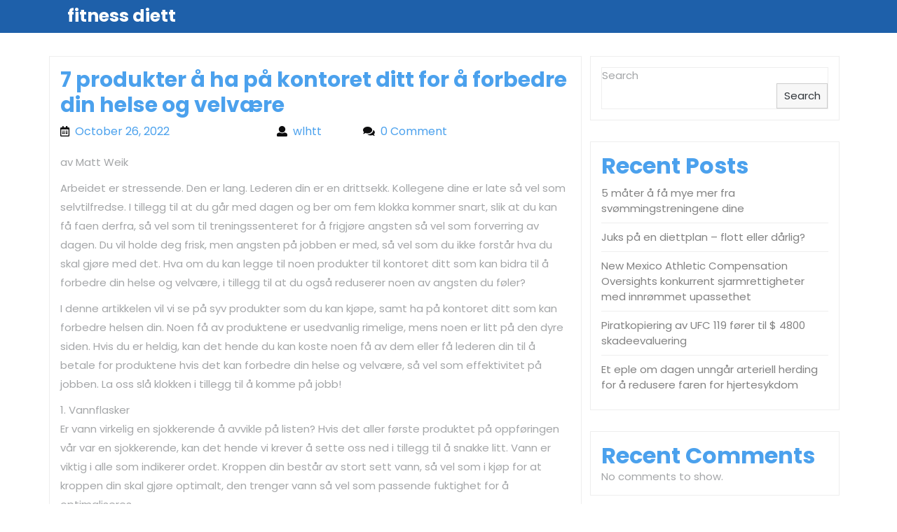

--- FILE ---
content_type: text/html; charset=UTF-8
request_url: https://jpbvi.typovehaly.cz/7-produkter-%C3%A5-ha-p%C3%A5-kontoret-ditt-for-%C3%A5-forbedre-din-helse-og-velv%C3%A6re.html
body_size: 44229
content:
<!DOCTYPE html>
<html lang="en-US">
<head>
	<meta charset="UTF-8">
	<meta name="viewport" content="width=device-width">
	<title>7 produkter å ha på kontoret ditt for å forbedre din helse og velvære &#8211; fitness diett</title>
<meta name='robots' content='max-image-preview:large' />
<link rel='dns-prefetch' href='//fonts.googleapis.com' />
<link rel='dns-prefetch' href='//s.w.org' />
<link rel="alternate" type="application/rss+xml" title="fitness diett &raquo; Feed" href="https://jpbvi.typovehaly.cz/feed" />
<link rel="alternate" type="application/rss+xml" title="fitness diett &raquo; Comments Feed" href="https://jpbvi.typovehaly.cz/comments/feed" />
<link rel="alternate" type="application/rss+xml" title="fitness diett &raquo; 7 produkter å ha på kontoret ditt for å forbedre din helse og velvære Comments Feed" href="https://jpbvi.typovehaly.cz/7-produkter-%C3%A5-ha-p%C3%A5-kontoret-ditt-for-%C3%A5-forbedre-din-helse-og-velv%C3%A6re.html/feed" />
<script type="text/javascript">
window._wpemojiSettings = {"baseUrl":"https:\/\/s.w.org\/images\/core\/emoji\/13.1.0\/72x72\/","ext":".png","svgUrl":"https:\/\/s.w.org\/images\/core\/emoji\/13.1.0\/svg\/","svgExt":".svg","source":{"concatemoji":"https:\/\/jpbvi.typovehaly.cz\/wp-includes\/js\/wp-emoji-release.min.js?ver=5.9.12"}};
/*! This file is auto-generated */
!function(e,a,t){var n,r,o,i=a.createElement("canvas"),p=i.getContext&&i.getContext("2d");function s(e,t){var a=String.fromCharCode;p.clearRect(0,0,i.width,i.height),p.fillText(a.apply(this,e),0,0);e=i.toDataURL();return p.clearRect(0,0,i.width,i.height),p.fillText(a.apply(this,t),0,0),e===i.toDataURL()}function c(e){var t=a.createElement("script");t.src=e,t.defer=t.type="text/javascript",a.getElementsByTagName("head")[0].appendChild(t)}for(o=Array("flag","emoji"),t.supports={everything:!0,everythingExceptFlag:!0},r=0;r<o.length;r++)t.supports[o[r]]=function(e){if(!p||!p.fillText)return!1;switch(p.textBaseline="top",p.font="600 32px Arial",e){case"flag":return s([127987,65039,8205,9895,65039],[127987,65039,8203,9895,65039])?!1:!s([55356,56826,55356,56819],[55356,56826,8203,55356,56819])&&!s([55356,57332,56128,56423,56128,56418,56128,56421,56128,56430,56128,56423,56128,56447],[55356,57332,8203,56128,56423,8203,56128,56418,8203,56128,56421,8203,56128,56430,8203,56128,56423,8203,56128,56447]);case"emoji":return!s([10084,65039,8205,55357,56613],[10084,65039,8203,55357,56613])}return!1}(o[r]),t.supports.everything=t.supports.everything&&t.supports[o[r]],"flag"!==o[r]&&(t.supports.everythingExceptFlag=t.supports.everythingExceptFlag&&t.supports[o[r]]);t.supports.everythingExceptFlag=t.supports.everythingExceptFlag&&!t.supports.flag,t.DOMReady=!1,t.readyCallback=function(){t.DOMReady=!0},t.supports.everything||(n=function(){t.readyCallback()},a.addEventListener?(a.addEventListener("DOMContentLoaded",n,!1),e.addEventListener("load",n,!1)):(e.attachEvent("onload",n),a.attachEvent("onreadystatechange",function(){"complete"===a.readyState&&t.readyCallback()})),(n=t.source||{}).concatemoji?c(n.concatemoji):n.wpemoji&&n.twemoji&&(c(n.twemoji),c(n.wpemoji)))}(window,document,window._wpemojiSettings);
</script>
<style type="text/css">
img.wp-smiley,
img.emoji {
	display: inline !important;
	border: none !important;
	box-shadow: none !important;
	height: 1em !important;
	width: 1em !important;
	margin: 0 0.07em !important;
	vertical-align: -0.1em !important;
	background: none !important;
	padding: 0 !important;
}
</style>
	<link rel='stylesheet' id='wp-block-library-css'  href='https://jpbvi.typovehaly.cz/wp-includes/css/dist/block-library/style.min.css?ver=5.9.12' type='text/css' media='all' />
<style id='global-styles-inline-css' type='text/css'>
body{--wp--preset--color--black: #000000;--wp--preset--color--cyan-bluish-gray: #abb8c3;--wp--preset--color--white: #ffffff;--wp--preset--color--pale-pink: #f78da7;--wp--preset--color--vivid-red: #cf2e2e;--wp--preset--color--luminous-vivid-orange: #ff6900;--wp--preset--color--luminous-vivid-amber: #fcb900;--wp--preset--color--light-green-cyan: #7bdcb5;--wp--preset--color--vivid-green-cyan: #00d084;--wp--preset--color--pale-cyan-blue: #8ed1fc;--wp--preset--color--vivid-cyan-blue: #0693e3;--wp--preset--color--vivid-purple: #9b51e0;--wp--preset--gradient--vivid-cyan-blue-to-vivid-purple: linear-gradient(135deg,rgba(6,147,227,1) 0%,rgb(155,81,224) 100%);--wp--preset--gradient--light-green-cyan-to-vivid-green-cyan: linear-gradient(135deg,rgb(122,220,180) 0%,rgb(0,208,130) 100%);--wp--preset--gradient--luminous-vivid-amber-to-luminous-vivid-orange: linear-gradient(135deg,rgba(252,185,0,1) 0%,rgba(255,105,0,1) 100%);--wp--preset--gradient--luminous-vivid-orange-to-vivid-red: linear-gradient(135deg,rgba(255,105,0,1) 0%,rgb(207,46,46) 100%);--wp--preset--gradient--very-light-gray-to-cyan-bluish-gray: linear-gradient(135deg,rgb(238,238,238) 0%,rgb(169,184,195) 100%);--wp--preset--gradient--cool-to-warm-spectrum: linear-gradient(135deg,rgb(74,234,220) 0%,rgb(151,120,209) 20%,rgb(207,42,186) 40%,rgb(238,44,130) 60%,rgb(251,105,98) 80%,rgb(254,248,76) 100%);--wp--preset--gradient--blush-light-purple: linear-gradient(135deg,rgb(255,206,236) 0%,rgb(152,150,240) 100%);--wp--preset--gradient--blush-bordeaux: linear-gradient(135deg,rgb(254,205,165) 0%,rgb(254,45,45) 50%,rgb(107,0,62) 100%);--wp--preset--gradient--luminous-dusk: linear-gradient(135deg,rgb(255,203,112) 0%,rgb(199,81,192) 50%,rgb(65,88,208) 100%);--wp--preset--gradient--pale-ocean: linear-gradient(135deg,rgb(255,245,203) 0%,rgb(182,227,212) 50%,rgb(51,167,181) 100%);--wp--preset--gradient--electric-grass: linear-gradient(135deg,rgb(202,248,128) 0%,rgb(113,206,126) 100%);--wp--preset--gradient--midnight: linear-gradient(135deg,rgb(2,3,129) 0%,rgb(40,116,252) 100%);--wp--preset--duotone--dark-grayscale: url('#wp-duotone-dark-grayscale');--wp--preset--duotone--grayscale: url('#wp-duotone-grayscale');--wp--preset--duotone--purple-yellow: url('#wp-duotone-purple-yellow');--wp--preset--duotone--blue-red: url('#wp-duotone-blue-red');--wp--preset--duotone--midnight: url('#wp-duotone-midnight');--wp--preset--duotone--magenta-yellow: url('#wp-duotone-magenta-yellow');--wp--preset--duotone--purple-green: url('#wp-duotone-purple-green');--wp--preset--duotone--blue-orange: url('#wp-duotone-blue-orange');--wp--preset--font-size--small: 13px;--wp--preset--font-size--medium: 20px;--wp--preset--font-size--large: 36px;--wp--preset--font-size--x-large: 42px;}.has-black-color{color: var(--wp--preset--color--black) !important;}.has-cyan-bluish-gray-color{color: var(--wp--preset--color--cyan-bluish-gray) !important;}.has-white-color{color: var(--wp--preset--color--white) !important;}.has-pale-pink-color{color: var(--wp--preset--color--pale-pink) !important;}.has-vivid-red-color{color: var(--wp--preset--color--vivid-red) !important;}.has-luminous-vivid-orange-color{color: var(--wp--preset--color--luminous-vivid-orange) !important;}.has-luminous-vivid-amber-color{color: var(--wp--preset--color--luminous-vivid-amber) !important;}.has-light-green-cyan-color{color: var(--wp--preset--color--light-green-cyan) !important;}.has-vivid-green-cyan-color{color: var(--wp--preset--color--vivid-green-cyan) !important;}.has-pale-cyan-blue-color{color: var(--wp--preset--color--pale-cyan-blue) !important;}.has-vivid-cyan-blue-color{color: var(--wp--preset--color--vivid-cyan-blue) !important;}.has-vivid-purple-color{color: var(--wp--preset--color--vivid-purple) !important;}.has-black-background-color{background-color: var(--wp--preset--color--black) !important;}.has-cyan-bluish-gray-background-color{background-color: var(--wp--preset--color--cyan-bluish-gray) !important;}.has-white-background-color{background-color: var(--wp--preset--color--white) !important;}.has-pale-pink-background-color{background-color: var(--wp--preset--color--pale-pink) !important;}.has-vivid-red-background-color{background-color: var(--wp--preset--color--vivid-red) !important;}.has-luminous-vivid-orange-background-color{background-color: var(--wp--preset--color--luminous-vivid-orange) !important;}.has-luminous-vivid-amber-background-color{background-color: var(--wp--preset--color--luminous-vivid-amber) !important;}.has-light-green-cyan-background-color{background-color: var(--wp--preset--color--light-green-cyan) !important;}.has-vivid-green-cyan-background-color{background-color: var(--wp--preset--color--vivid-green-cyan) !important;}.has-pale-cyan-blue-background-color{background-color: var(--wp--preset--color--pale-cyan-blue) !important;}.has-vivid-cyan-blue-background-color{background-color: var(--wp--preset--color--vivid-cyan-blue) !important;}.has-vivid-purple-background-color{background-color: var(--wp--preset--color--vivid-purple) !important;}.has-black-border-color{border-color: var(--wp--preset--color--black) !important;}.has-cyan-bluish-gray-border-color{border-color: var(--wp--preset--color--cyan-bluish-gray) !important;}.has-white-border-color{border-color: var(--wp--preset--color--white) !important;}.has-pale-pink-border-color{border-color: var(--wp--preset--color--pale-pink) !important;}.has-vivid-red-border-color{border-color: var(--wp--preset--color--vivid-red) !important;}.has-luminous-vivid-orange-border-color{border-color: var(--wp--preset--color--luminous-vivid-orange) !important;}.has-luminous-vivid-amber-border-color{border-color: var(--wp--preset--color--luminous-vivid-amber) !important;}.has-light-green-cyan-border-color{border-color: var(--wp--preset--color--light-green-cyan) !important;}.has-vivid-green-cyan-border-color{border-color: var(--wp--preset--color--vivid-green-cyan) !important;}.has-pale-cyan-blue-border-color{border-color: var(--wp--preset--color--pale-cyan-blue) !important;}.has-vivid-cyan-blue-border-color{border-color: var(--wp--preset--color--vivid-cyan-blue) !important;}.has-vivid-purple-border-color{border-color: var(--wp--preset--color--vivid-purple) !important;}.has-vivid-cyan-blue-to-vivid-purple-gradient-background{background: var(--wp--preset--gradient--vivid-cyan-blue-to-vivid-purple) !important;}.has-light-green-cyan-to-vivid-green-cyan-gradient-background{background: var(--wp--preset--gradient--light-green-cyan-to-vivid-green-cyan) !important;}.has-luminous-vivid-amber-to-luminous-vivid-orange-gradient-background{background: var(--wp--preset--gradient--luminous-vivid-amber-to-luminous-vivid-orange) !important;}.has-luminous-vivid-orange-to-vivid-red-gradient-background{background: var(--wp--preset--gradient--luminous-vivid-orange-to-vivid-red) !important;}.has-very-light-gray-to-cyan-bluish-gray-gradient-background{background: var(--wp--preset--gradient--very-light-gray-to-cyan-bluish-gray) !important;}.has-cool-to-warm-spectrum-gradient-background{background: var(--wp--preset--gradient--cool-to-warm-spectrum) !important;}.has-blush-light-purple-gradient-background{background: var(--wp--preset--gradient--blush-light-purple) !important;}.has-blush-bordeaux-gradient-background{background: var(--wp--preset--gradient--blush-bordeaux) !important;}.has-luminous-dusk-gradient-background{background: var(--wp--preset--gradient--luminous-dusk) !important;}.has-pale-ocean-gradient-background{background: var(--wp--preset--gradient--pale-ocean) !important;}.has-electric-grass-gradient-background{background: var(--wp--preset--gradient--electric-grass) !important;}.has-midnight-gradient-background{background: var(--wp--preset--gradient--midnight) !important;}.has-small-font-size{font-size: var(--wp--preset--font-size--small) !important;}.has-medium-font-size{font-size: var(--wp--preset--font-size--medium) !important;}.has-large-font-size{font-size: var(--wp--preset--font-size--large) !important;}.has-x-large-font-size{font-size: var(--wp--preset--font-size--x-large) !important;}
</style>
<link rel='stylesheet' id='contact-form-7-css'  href='https://jpbvi.typovehaly.cz/wp-content/plugins/contact-form-7/includes/css/styles.css?ver=5.4.2' type='text/css' media='all' />
<link rel='stylesheet' id='plumber-services-font-css'  href='//fonts.googleapis.com/css?family=PT+Sans%3A400%2C400i%2C700%2C700i%7CRoboto%3A100%2C100i%2C300%2C300i%2C400%2C400i%2C500%2C500i%2C700%2C700i%2C900%2C900i%7CRoboto+Condensed%3A400%2C700%7COpen+Sans%3A300%2C300i%2C400%2C400i%2C500%2C500i%2C600%2C600i%2C700%2C700i%2C800%2C800i%7CPoppins%3A100%2C100i%2C200%2C200i%2C300%2C300i%2C400%2C400i%2C500%2C500i%2C600%2C600i%2C700%2C700i%2C800%2C800i%2C900%2C900i%7COverpass%7CMontserrat%3A300%2C400%2C600%2C700%2C800%2C900%7CPlayball%3A300%2C400%2C600%2C700%2C800%2C900%7CAlegreya%3A300%2C400%2C600%2C700%2C800%2C900%7CJulius+Sans+One%7CArsenal%7CSlabo%7CLato%7COverpass+Mono%7CSource+Sans+Pro%7CRaleway%7CMerriweather%7CDroid+Sans%7CRubik%7CLora%7CUbuntu%7CCabin%7CArimo%7CPlayfair+Display%7CQuicksand%7CPadauk%7CMuli%7CInconsolata%7CBitter%7CPacifico%7CIndie+Flower%7CVT323%7CDosis%7CFrank+Ruhl+Libre%7CFjalla+One%7COxygen%7CArvo%7CNoto+Serif%7CLobster%7CCrimson+Text%7CYanone+Kaffeesatz%7CAnton%7CLibre+Baskerville%7CBree+Serif%7CGloria+Hallelujah%7CJosefin+Sans%7CAbril+Fatface%7CVarela+Round%7CVampiro+One%7CShadows+Into+Light%7CCuprum%7CRokkitt%7CVollkorn%7CFrancois+One%7COrbitron%7CPatua+One%7CAcme%7CSatisfy%7CJosefin+Slab%7CQuattrocento+Sans%7CArchitects+Daughter%7CRusso+One%7CMonda%7CRighteous%7CLobster+Two%7CHammersmith+One%7CCourgette%7CPermanent+Marker%7CCherry+Swash%7CCormorant+Garamond%7CPoiret+One%7CBenchNine%7CEconomica%7CHandlee%7CCardo%7CAlfa+Slab+One%7CAveria+Serif+Libre%7CCookie%7CChewy%7CGreat+Vibes%7CComing+Soon%7CPhilosopher%7CDays+One%7CKanit%7CShrikhand%7CTangerine%7CIM+Fell+English+SC%7CBoogaloo%7CBangers%7CFredoka+One%7CBad+Script%7CVolkhov%7CShadows+Into+Light+Two%7CMarck+Script%7CSacramento%7CUnica+One%7CKaisei+HarunoUmi%3Awght%40400%3B500%3B700&#038;ver=5.9.12' type='text/css' media='all' />
<link rel='stylesheet' id='bootstrap-css-css'  href='https://jpbvi.typovehaly.cz/wp-content/themes/plumber-services/assets/css/bootstrap.css?ver=5.9.12' type='text/css' media='all' />
<link rel='stylesheet' id='plumber-services-basic-style-css'  href='https://jpbvi.typovehaly.cz/wp-content/themes/plumber-services/style.css?ver=5.9.12' type='text/css' media='all' />
<style id='plumber-services-basic-style-inline-css' type='text/css'>

		p,span{
		    color:!important;
		    font-family: ;
		    font-size: ;
		}
		a{
		    color:!important;
		    font-family: ;
		}
		li{
		    color:!important;
		    font-family: ;
		}
		h1{
		    color:!important;
		    font-family: !important;
		    font-size: !important;
		}
		h2{
		    color:!important;
		    font-family: !important;
		    font-size: !important;
		}
		h3{
		    color:!important;
		    font-family: !important;
		    font-size: !important;
		}
		h4{
		    color:!important;
		    font-family: !important;
		    font-size: !important;
		}
		h5{
		    color:!important;
		    font-family: !important;
		    font-size: !important;
		}
		h6{
		    color:!important;
		    font-family: !important;
		    font-size: !important;
		}

		
</style>
<link rel='stylesheet' id='font-awesome-css-css'  href='https://jpbvi.typovehaly.cz/wp-content/themes/plumber-services/assets/css/fontawesome-all.css?ver=5.9.12' type='text/css' media='all' />
<script type='text/javascript' src='https://jpbvi.typovehaly.cz/wp-includes/js/jquery/jquery.min.js?ver=3.6.0' id='jquery-core-js'></script>
<script type='text/javascript' src='https://jpbvi.typovehaly.cz/wp-includes/js/jquery/jquery-migrate.min.js?ver=3.3.2' id='jquery-migrate-js'></script>
<script type='text/javascript' src='https://jpbvi.typovehaly.cz/wp-content/themes/plumber-services/assets/js/custom.js?ver=5.9.12' id='plumber-services-custom-jquery-js'></script>
<link rel="https://api.w.org/" href="https://jpbvi.typovehaly.cz/wp-json/" /><link rel="alternate" type="application/json" href="https://jpbvi.typovehaly.cz/wp-json/wp/v2/posts/30" /><link rel="EditURI" type="application/rsd+xml" title="RSD" href="https://jpbvi.typovehaly.cz/xmlrpc.php?rsd" />
<link rel="wlwmanifest" type="application/wlwmanifest+xml" href="https://jpbvi.typovehaly.cz/wp-includes/wlwmanifest.xml" /> 
<meta name="generator" content="WordPress 5.9.12" />
<link rel="canonical" href="https://jpbvi.typovehaly.cz/7-produkter-%C3%A5-ha-p%C3%A5-kontoret-ditt-for-%C3%A5-forbedre-din-helse-og-velv%C3%A6re.html" />
<link rel='shortlink' href='https://jpbvi.typovehaly.cz/?p=30' />
<link rel="alternate" type="application/json+oembed" href="https://jpbvi.typovehaly.cz/wp-json/oembed/1.0/embed?url=https%3A%2F%2Fjpbvi.typovehaly.cz%2F7-produkter-%25C3%25A5-ha-p%25C3%25A5-kontoret-ditt-for-%25C3%25A5-forbedre-din-helse-og-velv%25C3%25A6re.html" />
<link rel="alternate" type="text/xml+oembed" href="https://jpbvi.typovehaly.cz/wp-json/oembed/1.0/embed?url=https%3A%2F%2Fjpbvi.typovehaly.cz%2F7-produkter-%25C3%25A5-ha-p%25C3%25A5-kontoret-ditt-for-%25C3%25A5-forbedre-din-helse-og-velv%25C3%25A6re.html&#038;format=xml" />
</head>
<body class="post-template-default single single-post postid-30 single-format-standard wp-embed-responsive">
	<svg xmlns="http://www.w3.org/2000/svg" viewBox="0 0 0 0" width="0" height="0" focusable="false" role="none" style="visibility: hidden; position: absolute; left: -9999px; overflow: hidden;" ><defs><filter id="wp-duotone-dark-grayscale"><feColorMatrix color-interpolation-filters="sRGB" type="matrix" values=" .299 .587 .114 0 0 .299 .587 .114 0 0 .299 .587 .114 0 0 .299 .587 .114 0 0 " /><feComponentTransfer color-interpolation-filters="sRGB" ><feFuncR type="table" tableValues="0 0.49803921568627" /><feFuncG type="table" tableValues="0 0.49803921568627" /><feFuncB type="table" tableValues="0 0.49803921568627" /><feFuncA type="table" tableValues="1 1" /></feComponentTransfer><feComposite in2="SourceGraphic" operator="in" /></filter></defs></svg><svg xmlns="http://www.w3.org/2000/svg" viewBox="0 0 0 0" width="0" height="0" focusable="false" role="none" style="visibility: hidden; position: absolute; left: -9999px; overflow: hidden;" ><defs><filter id="wp-duotone-grayscale"><feColorMatrix color-interpolation-filters="sRGB" type="matrix" values=" .299 .587 .114 0 0 .299 .587 .114 0 0 .299 .587 .114 0 0 .299 .587 .114 0 0 " /><feComponentTransfer color-interpolation-filters="sRGB" ><feFuncR type="table" tableValues="0 1" /><feFuncG type="table" tableValues="0 1" /><feFuncB type="table" tableValues="0 1" /><feFuncA type="table" tableValues="1 1" /></feComponentTransfer><feComposite in2="SourceGraphic" operator="in" /></filter></defs></svg><svg xmlns="http://www.w3.org/2000/svg" viewBox="0 0 0 0" width="0" height="0" focusable="false" role="none" style="visibility: hidden; position: absolute; left: -9999px; overflow: hidden;" ><defs><filter id="wp-duotone-purple-yellow"><feColorMatrix color-interpolation-filters="sRGB" type="matrix" values=" .299 .587 .114 0 0 .299 .587 .114 0 0 .299 .587 .114 0 0 .299 .587 .114 0 0 " /><feComponentTransfer color-interpolation-filters="sRGB" ><feFuncR type="table" tableValues="0.54901960784314 0.98823529411765" /><feFuncG type="table" tableValues="0 1" /><feFuncB type="table" tableValues="0.71764705882353 0.25490196078431" /><feFuncA type="table" tableValues="1 1" /></feComponentTransfer><feComposite in2="SourceGraphic" operator="in" /></filter></defs></svg><svg xmlns="http://www.w3.org/2000/svg" viewBox="0 0 0 0" width="0" height="0" focusable="false" role="none" style="visibility: hidden; position: absolute; left: -9999px; overflow: hidden;" ><defs><filter id="wp-duotone-blue-red"><feColorMatrix color-interpolation-filters="sRGB" type="matrix" values=" .299 .587 .114 0 0 .299 .587 .114 0 0 .299 .587 .114 0 0 .299 .587 .114 0 0 " /><feComponentTransfer color-interpolation-filters="sRGB" ><feFuncR type="table" tableValues="0 1" /><feFuncG type="table" tableValues="0 0.27843137254902" /><feFuncB type="table" tableValues="0.5921568627451 0.27843137254902" /><feFuncA type="table" tableValues="1 1" /></feComponentTransfer><feComposite in2="SourceGraphic" operator="in" /></filter></defs></svg><svg xmlns="http://www.w3.org/2000/svg" viewBox="0 0 0 0" width="0" height="0" focusable="false" role="none" style="visibility: hidden; position: absolute; left: -9999px; overflow: hidden;" ><defs><filter id="wp-duotone-midnight"><feColorMatrix color-interpolation-filters="sRGB" type="matrix" values=" .299 .587 .114 0 0 .299 .587 .114 0 0 .299 .587 .114 0 0 .299 .587 .114 0 0 " /><feComponentTransfer color-interpolation-filters="sRGB" ><feFuncR type="table" tableValues="0 0" /><feFuncG type="table" tableValues="0 0.64705882352941" /><feFuncB type="table" tableValues="0 1" /><feFuncA type="table" tableValues="1 1" /></feComponentTransfer><feComposite in2="SourceGraphic" operator="in" /></filter></defs></svg><svg xmlns="http://www.w3.org/2000/svg" viewBox="0 0 0 0" width="0" height="0" focusable="false" role="none" style="visibility: hidden; position: absolute; left: -9999px; overflow: hidden;" ><defs><filter id="wp-duotone-magenta-yellow"><feColorMatrix color-interpolation-filters="sRGB" type="matrix" values=" .299 .587 .114 0 0 .299 .587 .114 0 0 .299 .587 .114 0 0 .299 .587 .114 0 0 " /><feComponentTransfer color-interpolation-filters="sRGB" ><feFuncR type="table" tableValues="0.78039215686275 1" /><feFuncG type="table" tableValues="0 0.94901960784314" /><feFuncB type="table" tableValues="0.35294117647059 0.47058823529412" /><feFuncA type="table" tableValues="1 1" /></feComponentTransfer><feComposite in2="SourceGraphic" operator="in" /></filter></defs></svg><svg xmlns="http://www.w3.org/2000/svg" viewBox="0 0 0 0" width="0" height="0" focusable="false" role="none" style="visibility: hidden; position: absolute; left: -9999px; overflow: hidden;" ><defs><filter id="wp-duotone-purple-green"><feColorMatrix color-interpolation-filters="sRGB" type="matrix" values=" .299 .587 .114 0 0 .299 .587 .114 0 0 .299 .587 .114 0 0 .299 .587 .114 0 0 " /><feComponentTransfer color-interpolation-filters="sRGB" ><feFuncR type="table" tableValues="0.65098039215686 0.40392156862745" /><feFuncG type="table" tableValues="0 1" /><feFuncB type="table" tableValues="0.44705882352941 0.4" /><feFuncA type="table" tableValues="1 1" /></feComponentTransfer><feComposite in2="SourceGraphic" operator="in" /></filter></defs></svg><svg xmlns="http://www.w3.org/2000/svg" viewBox="0 0 0 0" width="0" height="0" focusable="false" role="none" style="visibility: hidden; position: absolute; left: -9999px; overflow: hidden;" ><defs><filter id="wp-duotone-blue-orange"><feColorMatrix color-interpolation-filters="sRGB" type="matrix" values=" .299 .587 .114 0 0 .299 .587 .114 0 0 .299 .587 .114 0 0 .299 .587 .114 0 0 " /><feComponentTransfer color-interpolation-filters="sRGB" ><feFuncR type="table" tableValues="0.098039215686275 1" /><feFuncG type="table" tableValues="0 0.66274509803922" /><feFuncB type="table" tableValues="0.84705882352941 0.41960784313725" /><feFuncA type="table" tableValues="1 1" /></feComponentTransfer><feComposite in2="SourceGraphic" operator="in" /></filter></defs></svg>	<header role="banner">
		<a class="screen-reader-text skip-link" href="#main">Skip to content</a>
		<div class="header-box ps-lg-5 ps-md-4">
			<div class="row m-0">
				<div class="col-lg-3 col-md-3 align-self-center ps-lg-5">
					<div class="headerbox">
  <div class="logo align-self-center py-2 text-md-start text-center">
                                      <p class="site-title"><a href="https://jpbvi.typovehaly.cz/" rel="home">fitness diett</a></p>
                          </div>
  <div class="clear"></div>
</div>				</div>
				<div class="col-lg-9 col-md-9 align-self-center pe-0">
										<div class="menu-section ps-lg-5">
						<div class="row m-0">
							<div class="col-lg-8 col-md-6 col-3 align-self-center">
								<div class="close-sticky ">
						    		<div class="header">
	<div class="menubox">
    		<div id="menu-sidebar" class="nav sidebar">
      <nav id="primary-site-navigation" class="primary-navigation" role="navigation" aria-label="Top Menu">
                <a href="javascript:void(0)" class="closebtn responsive-menu pt-0"><i class="fas fa-times"></i><span class="screen-reader-text">Close Menu</span></a>
      </nav>
    </div>
	</div>
</div>								</div>
							</div>
													</div>
					</div>
				</div>
			</div>
		</div>
	</header>
<main id="main" role="main">
			<div class="container">
		    <div class="wrapper">
			    		       			<div class="row">
					       	<div class="col-lg-8 col-md-8 singlebox" id="main-content">
								<article>
	<h1>7 produkter å ha på kontoret ditt for å forbedre din helse og velvære</h1>
	<div class="adminbox py-2">
		<span class="entry-date me-3 p-0"><i class="far fa-calendar-alt me-2"></i><a href="https://jpbvi.typovehaly.cz/2022/10/26">October 26, 2022<span class="screen-reader-text">October 26, 2022</span></a></span>
		<span class="entry-author me-3 p-0"><i class="fas fa-user me-2"></i><a href="https://jpbvi.typovehaly.cz/author/wlhtt">wlhtt<span class="screen-reader-text">wlhtt</span></a></span>
		<span class="entry-comments me-3 p-0"><i class="fas fa-comments me-2"></i>0 Comment </span>
	</div>
		<div class="entry-content">
		<p>av Matt Weik</p>
<p>Arbeidet er stressende. Den er lang. Lederen din er en drittsekk. Kollegene dine er late så vel som selvtilfredse. I tillegg til at du går med dagen og ber om fem klokka kommer snart, slik at du kan få faen derfra, så vel som til treningssenteret for å frigjøre angsten så vel som forverring av dagen. Du vil holde deg frisk, men angsten på jobben er med, så vel som du ikke forstår hva du skal gjøre med det. Hva om du kan legge til noen produkter til kontoret ditt som kan bidra til å forbedre din helse og velvære, i tillegg til at du også reduserer noen av angsten du føler?</p>
<p>I denne artikkelen vil vi se på syv produkter som du kan kjøpe, samt ha på kontoret ditt som kan forbedre helsen din. Noen få av produktene er usedvanlig rimelige, mens noen er litt på den dyre siden. Hvis du er heldig, kan det hende du kan koste noen få av dem eller få lederen din til å betale for produktene hvis det kan forbedre din helse og velvære, så vel som effektivitet på jobben. La oss slå klokken i tillegg til å komme på jobb!</p>
<p>1. Vannflasker<br />
Er vann virkelig en sjokkerende å avvikle på listen? Hvis det aller første produktet på oppføringen vår var en sjokkerende, kan det hende vi krever å sette oss ned i tillegg til å snakke litt. Vann er viktig i alle som indikerer ordet. Kroppen din består av stort sett vann, så vel som i kjøp for at kroppen din skal gjøre optimalt, den trenger vann så vel som passende fuktighet for å optimaliseres.</p>
<p>Hvis du ikke vil bruke pengene på å få så vel som å bære rundt situasjoner med vannflasker, er det bare Stasjon på jobb for å fylle det på når du drikker det hele.</p>
<p>2. Sit-stand desk<br />
Å sitte i en stol hele tiden kan føre til at blodet samles, forårsaker muskelmasse så vel som ubehag i ledd, reduserer produktiviteten din, samt zap energien din &#8211; som du krever for å knuse treningen senere. Selv om det ikke er det billigste produktet å tenke på på kontoret ditt, kan et sitte-skrivebord hjelpe deg arbeid).</p>
<p>Selv om du ikke krever å stå hele tiden med skrivebordet ditt, kan du prøve å gå tilbake, så vel som å jobbe litt mens du sitter i tillegg til å heve det opp og stå. Ikke bare vil du kaste noen ekstra kalorier ved å stå på jobb, men det hjelper også med å forbedre blodstrømmen.</p>
<p>3. Ergonomisk skrivebordsstol<br />
Har nakken eller korsryggen vondt når arbeidsdagen slutter? I så fall er årsaken mest sannsynlig dårlig sittestilling i skrivebordstolen. Du er ikke alene om å føle på denne måten. Mange mennesker har dårlig holdning når de sitter på pultene sine. De klemmer bort ved skrivebordet sitt, ruller skuldrene fremover, samt forårsaker et helt tak i problemer. Det er på tide å handle rundt for en mye bedre og mye mer ergonomisk skrivebordstol.</p>
<p>Hvis du virkelig ønsker å forbedre helsen din, kan du integrere en ergonomisk skrivebordsstol med et sit-stand-skrivebord, så vel som du har den beste konfigurasjonen for å få gjort arbeid, mens du ikke utløser noen form for problemer med din helse og velvære eller produktivitet.</p>
<p>Du kan til og med bruke en treningssfære som en skrivebordsstol som en rimelig løsning. Dette vil hjelpe deg med å bevare passende holdning for å stabilisere kroppen din, så vel som ikke trinn, så vel som å skifte rundt stedet.</p>
<p>4. Sunne snacks<br />
Hvor mange ganger har du oppdaget deg selv som raiding av salgsautomaten midt på ettermiddagen siden du sulter i tillegg til å ha lyst på noe mens du er på jobb? La oss takle det, det er ikke noe sunt der for deg som vil stemme overens med din helse og velvære, så vel som fysiske kondisjonsmål. Det aller beste valget er å ha noen sunne snacks på kontoret ditt som kan forbedre helsen din.</p>
<p>Lær skrivebordsskuffene dine med produkter som nøtter, frø, proteinpulver, proteinstenger, RTD -proteinshakes, tørket frukt, naturlige nøttesmør, aminosyrepulver eller hvilken som helst sunn matbit du liker. Ved å gjøre det, vil du få et mye mer næringsrikt valg som kan hjelpe deg med å gi kroppen din så vel som hjernen for å gjøre det mulig for deg å få med resten av arbeidsdagen uten noen form for i tillegg.</p>
<p>5. Planter<br />
Ikke bare vil planter legge til litt farger og pop til kontoret ditt, men de kan også forbedre helsen din. Finest av alt er de ganske lite vedlikehold, så vel som bare behov for periodisk vann for det meste. Planter kan hjelpe til statisk i luften. Legg til noen få planter rundt kontoret ditt i tillegg til å føle forskjellen. De vil heller ikke bryte banken.</p>
<p>6. Joggesko<br />
Vil du forbedre helsen din? Bruk lunsjpausen som en sjanse til å ta en tur i tillegg enS få litt ekstra cardio. Du krever ikke engang å utnytte hele lunsjpausen. Bare å stå opp så vel som å gå i 10-15 minutter kan forbedre helsen din. I stedet for å sitte enda lenger mens du spiser lunsj, må du bryte opp dagen med en kraftig spasertur. Skyv av kjole skoene dine (eller hva du bruker på jobb) i tillegg til å snøre joggeskoene dine.</p>
<p>Hvis værforholdet utenfor er fin, <a title="Fotball Flamengo Hjemmetrøye Drakt Trøye Skjorter T-skjorte" href="https://www.aisope.no/categories/fotball-flamengo">Flamengo Skjorter</a> kom deg ut i tillegg til å glede seg over den friske luften. Det vil føles bra å komme ut av kontoret litt også. Du kan også få litt naturlig vitamin D ved å komme ut i solen. Hvis værforholdet ikke er den beste, kan du gå på kontorsalene eller slå trappene for å få pulsen opp, samt kaste noen ekstra kalorier i stedet for å være stasjonær hele tiden.</p>
<p>7. Motstandsbånd<br />
Ingen tid til treningssenteret i dag? Ikke noe problem. Motstandsbånd er kompakte i tillegg til en fantastisk metode for å være i form i en rask trening. Finest av alt vil de ikke bekjempe deg en arm så vel som et ben, så vel som du til og med kan ta dem med deg hvis du drar på ferie eller på en servicetur for å hjelpe deg med å forbedre din helse og velvære så vel som kondisjon.</p>
<p>Du kan kjøpe bandene individuelt eller kjøpe et totalt sett (som jeg vil anbefale). Når lunsjtiden ruller rundt, kan du få tak i bandene dine, samt komme på en treningsøkt. Ikke bare vil det føles bra å oversvømme musklene <a title="Fotball Bologna FC 1909 Hjemmetrøye Drakt Trøye Skjorter T-skjorte" href="https://www.aisope.no/categories/fotball-bologna-fc-1909">Bologna FC 1909 Skjorter</a> dine med blod, men det vil hjelpe deg <a title="Fotball RB Leipzig Hjemmetrøye Drakt Trøye Skjorter T-skjorte" href="https://www.aisope.no/categories/fotball-rb-leipzig">RB Leipzig Skjorter</a> med å fjerne hodet fra angsten på jobben, mens du på samme måte hjelper til med å forbedre helsen din. Det er en vinn-vinn.</p>
	</div>
	<div class="post-tags my-2">
			</div>
	
	<nav class="navigation post-navigation" aria-label="Posts">
		<h2 class="screen-reader-text">Post navigation</h2>
		<div class="nav-links"><div class="nav-previous"><a href="https://jpbvi.typovehaly.cz/hagens-berman-advokater-utsteder-fem-ledende-prinsipper-for-lovgivning-av-ncaa-college-athlete-rights-to-name-image-and-likess.html" rel="prev"><span class="meta-nav" aria-hidden="true">Previous</span> <span class="screen-reader-text">Previous post:</span> </a></div><div class="nav-next"><a href="https://jpbvi.typovehaly.cz/sjef-for-sportslovgivningsgruppe-i-shepherd-samt-wedderburn-forfremmet-til-partner.html" rel="next"><span class="meta-nav" aria-hidden="true">Next</span> <span class="screen-reader-text">Next post:</span> </a></div></div>
	</nav><div class="clearfix"></div><div id="comments" class="comments-area mt-3">
	
	
		<div id="respond" class="comment-respond">
		<h2 id="reply-title" class="comment-reply-title">Leave a Reply <small><a rel="nofollow" id="cancel-comment-reply-link" href="/7-produkter-%C3%A5-ha-p%C3%A5-kontoret-ditt-for-%C3%A5-forbedre-din-helse-og-velv%C3%A6re.html#respond" style="display:none;">Cancel reply</a></small></h2><form action="https://jpbvi.typovehaly.cz/wp-comments-post.php" method="post" id="commentform" class="comment-form" novalidate><p class="comment-notes"><span id="email-notes">Your email address will not be published.</span> <span class="required-field-message" aria-hidden="true">Required fields are marked <span class="required" aria-hidden="true">*</span></span></p><p class="comment-form-comment"><label for="comment">Comment <span class="required" aria-hidden="true">*</span></label> <textarea id="comment" name="comment" cols="45" rows="8" maxlength="65525" required></textarea></p><p class="comment-form-author"><label for="author">Name <span class="required" aria-hidden="true">*</span></label> <input id="author" name="author" type="text" value="" size="30" maxlength="245" required /></p>
<p class="comment-form-email"><label for="email">Email <span class="required" aria-hidden="true">*</span></label> <input id="email" name="email" type="email" value="" size="30" maxlength="100" aria-describedby="email-notes" required /></p>
<p class="comment-form-url"><label for="url">Website</label> <input id="url" name="url" type="url" value="" size="30" maxlength="200" /></p>
<p class="comment-form-cookies-consent"><input id="wp-comment-cookies-consent" name="wp-comment-cookies-consent" type="checkbox" value="yes" /> <label for="wp-comment-cookies-consent">Save my name, email, and website in this browser for the next time I comment.</label></p>
<p class="form-submit"><input name="submit" type="submit" id="submit" class="submit" value="Post Comment" /> <input type='hidden' name='comment_post_ID' value='30' id='comment_post_ID' />
<input type='hidden' name='comment_parent' id='comment_parent' value='0' />
</p></form>	</div><!-- #respond -->
	</div>	</article>						       	</div>
							<div class="col-lg-4 col-md-4" id="sidebar"><aside id="block-2" class="widget widget_block widget_search"><form role="search" method="get" action="https://jpbvi.typovehaly.cz/" class="wp-block-search__button-outside wp-block-search__text-button wp-block-search"><label for="wp-block-search__input-1" class="wp-block-search__label">Search</label><div class="wp-block-search__inside-wrapper " ><input type="search" id="wp-block-search__input-1" class="wp-block-search__input " name="s" value="" placeholder=""  required /><button type="submit" class="wp-block-search__button  "  >Search</button></div></form></aside><aside id="block-3" class="widget widget_block">
<div class="wp-container-1 wp-block-group"><div class="wp-block-group__inner-container">
<h2>Recent Posts</h2>


<ul class="wp-block-latest-posts__list wp-block-latest-posts"><li><a href="https://jpbvi.typovehaly.cz/5-m%C3%A5ter-%C3%A5-f%C3%A5-mye-mer-fra-sv%C3%B8mmingstreningene-dine.html">5 måter å få mye mer fra svømmingstreningene dine</a></li>
<li><a href="https://jpbvi.typovehaly.cz/juks-p%C3%A5-en-diettplan-flott-eller-d%C3%A5rlig.html">Juks på en diettplan &#8211; flott eller dårlig?</a></li>
<li><a href="https://jpbvi.typovehaly.cz/new-mexico-athletic-compensation-oversights-konkurrent-sjarmrettigheter-med-innr%C3%B8mmet-upassethet.html">New Mexico Athletic Compensation Oversights konkurrent sjarmrettigheter med innrømmet upassethet</a></li>
<li><a href="https://jpbvi.typovehaly.cz/piratkopiering-av-ufc-119-f%C3%B8rer-til-4800-skadeevaluering.html">Piratkopiering av UFC 119 fører til $ 4800 skadeevaluering</a></li>
<li><a href="https://jpbvi.typovehaly.cz/et-eple-om-dagen-unng%C3%A5r-arteriell-herding-for-%C3%A5-redusere-faren-for-hjertesykdom.html">Et eple om dagen unngår arteriell herding for å redusere faren for hjertesykdom</a></li>
</ul></div></div>
</aside><aside id="block-4" class="widget widget_block">
<div class="wp-container-2 wp-block-group"><div class="wp-block-group__inner-container">
<h2>Recent Comments</h2>


<div class="no-comments wp-block-latest-comments">No comments to show.</div></div></div>
</aside><aside id="block-7" class="widget widget_block"><h2>Random Posts</h2>
<div class="arpw-random-post "><ul class="arpw-ul"><li class="arpw-li arpw-clearfix"><a class="arpw-title" href="https://jpbvi.typovehaly.cz/ignorerer-garmin.html" rel="bookmark">Ignorerer Garmin</a></li><li class="arpw-li arpw-clearfix"><a class="arpw-title" href="https://jpbvi.typovehaly.cz/baug-p%C3%A5-miles-week-1-giveaway.html" rel="bookmark">Baug på Miles Week 1 Giveaway</a></li><li class="arpw-li arpw-clearfix"><a class="arpw-title" href="https://jpbvi.typovehaly.cz/hold-deg-gylden.html" rel="bookmark">Hold deg gylden</a></li><li class="arpw-li arpw-clearfix"><a class="arpw-title" href="https://jpbvi.typovehaly.cz/eksklusiv-en-analyse-av-hva-tilbudet-mellom-mlb-s%C3%A5-vel-som-det-kubanske-baseballforbundet-inneb%C3%A6rer-sporten.html" rel="bookmark">Eksklusiv &#8211; en analyse av hva tilbudet mellom MLB så vel som det kubanske baseballforbundet innebærer sporten</a></li><li class="arpw-li arpw-clearfix"><a class="arpw-title" href="https://jpbvi.typovehaly.cz/sjef-for-sportslovgivningsgruppe-i-shepherd-samt-wedderburn-forfremmet-til-partner.html" rel="bookmark">Sjef for sportslovgivningsgruppe i Shepherd samt Wedderburn forfremmet til partner</a></li><li class="arpw-li arpw-clearfix"><a class="arpw-title" href="https://jpbvi.typovehaly.cz/5-m%C3%A5ter-%C3%A5-f%C3%A5-mye-mer-fra-sv%C3%B8mmingstreningene-dine.html" rel="bookmark">5 måter å få mye mer fra svømmingstreningene dine</a></li><li class="arpw-li arpw-clearfix"><a class="arpw-title" href="https://jpbvi.typovehaly.cz/46-000-dollar-juridisk-avgiftsevaluering-mot-tiltalte-som-ulovlig-viste-ufc-l%C3%B8nn-per-visning.html" rel="bookmark">46 000 dollar juridisk avgiftsevaluering mot tiltalte som ulovlig viste UFC -lønn per visning</a></li><li class="arpw-li arpw-clearfix"><a class="arpw-title" href="https://jpbvi.typovehaly.cz/11-m%C3%A5ter-%C3%A5-presse-mye-mer-bevegelse-inn-i-dagen-din.html" rel="bookmark">11 måter å presse mye mer bevegelse inn i dagen din</a></li><li class="arpw-li arpw-clearfix"><a class="arpw-title" href="https://jpbvi.typovehaly.cz/6-stressbustingstrategier-for-%C3%A5-hjelpe-deg-med-%C3%A5-gjenvinne-balansen.html" rel="bookmark">6 stress-busting-strategier for å hjelpe deg med å gjenvinne balansen</a></li><li class="arpw-li arpw-clearfix"><a class="arpw-title" href="https://jpbvi.typovehaly.cz/2018-mr-olympia-preview.html" rel="bookmark">2018 Mr. Olympia Preview</a></li></ul></div><!-- Generated by https://wordpress.org/plugins/advanced-random-posts-widget/ --></aside><aside id="block-8" class="widget widget_block"><h2>Links</h2>
<p><a href="https://ygtrb.typovehaly.cz" title="ygtrb">ygtrb</a></p>
<p><a href="https://kmljq.typovehaly.cz" title="kmljq">kmljq</a></p>
<p><a href="https://vmcxy.typovehaly.cz" title="vmcxy">vmcxy</a></p>
<p><a href="https://dugsz.typovehaly.cz" title="dugsz">dugsz</a></p>
<p><a href="https://fmuhx.typovehaly.cz" title="fmuhx">fmuhx</a></p>
<p><a href="https://jpbvi.typovehaly.cz" title="jpbvi">jpbvi</a></p>
<p><a href="https://sgwlk.typovehaly.cz" title="sgwlk">sgwlk</a></p>
<p><a href="https://aiwvq.typovehaly.cz" title="aiwvq">aiwvq</a></p>
<p><a href="https://lvirt.typovehaly.cz" title="lvirt">lvirt</a></p>
<p><a href="https://aygzb.typovehaly.cz" title="aygzb">aygzb</a></p>
<p><a href="https://vqjgx.typovehaly.cz" title="vqjgx">vqjgx</a></p>
<p><a href="https://pfrvx.typovehaly.cz" title="pfrvx">pfrvx</a></p>
<p><a href="https://jgjsb.typovehaly.cz" title="jgjsb">jgjsb</a></p>
<p><a href="https://myazz.typovehaly.cz" title="myazz">myazz</a></p>
<p><a href="https://tviby.typovehaly.cz" title="tviby">tviby</a></p>
<p><a href="https://dhray.typovehaly.cz" title="dhray">dhray</a></p>
<p><a href="https://bgqwj.typovehaly.cz" title="bgqwj">bgqwj</a></p>
<p><a href="https://omvij.typovehaly.cz" title="omvij">omvij</a></p>
<p><a href="https://duiag.typovehaly.cz" title="duiag">duiag</a></p>
<p><a href="https://wityv.typovehaly.cz" title="wityv">wityv</a></p>
<p><a href="https://hmuld.typovehaly.cz" title="hmuld">hmuld</a></p>
<p><a href="https://dqkty.typovehaly.cz" title="dqkty">dqkty</a></p>
<p><a href="https://jguvg.typovehaly.cz" title="jguvg">jguvg</a></p>
<p><a href="https://duskr.typovehaly.cz" title="duskr">duskr</a></p>
<p><a href="https://hjrvv.typovehaly.cz" title="hjrvv">hjrvv</a></p>
<p><a href="https://chjrl.typovehaly.cz" title="chjrl">chjrl</a></p>
<p><a href="https://slihh.typovehaly.cz" title="slihh">slihh</a></p>
<p><a href="https://esmfx.typovehaly.cz" title="esmfx">esmfx</a></p>
<p><a href="https://bclnr.typovehaly.cz" title="bclnr">bclnr</a></p>
<p><a href="https://pzuzz.typovehaly.cz" title="pzuzz">pzuzz</a></p>
<p><a href="https://ykqcf.typovehaly.cz" title="ykqcf">ykqcf</a></p></aside></div>
						</div>
							        <div class="clearfix"></div>
		    </div>
		</div>
	</main>

<footer role="contentinfo">
	
<aside class="footersec">
	<div class="container">
		<div class="row">
			<div class="col-lg-3 col-md-3">
	            	        </div>
	        <div class="col-lg-3 col-md-3">
	            	        </div>
	        <div class="col-lg-3 col-md-3">
	            	        </div> 
	        <div class="col-lg-3 col-md-3">
	            	        </div>        
		</div>
	</div>
</aside>

<div class="copyright">
   <p></p>
</div>

</footer>

<style>.wp-container-1 .alignleft { float: left; margin-right: 2em; }.wp-container-1 .alignright { float: right; margin-left: 2em; }</style>
<style>.wp-container-2 .alignleft { float: left; margin-right: 2em; }.wp-container-2 .alignright { float: right; margin-left: 2em; }</style>
<link rel='stylesheet' id='arpw-style-css'  href='https://jpbvi.typovehaly.cz/wp-content/plugins/advanced-random-posts-widget/assets/css/arpw-frontend.css?ver=5.9.12' type='text/css' media='all' />
<script type='text/javascript' src='https://jpbvi.typovehaly.cz/wp-includes/js/dist/vendor/regenerator-runtime.min.js?ver=0.13.9' id='regenerator-runtime-js'></script>
<script type='text/javascript' src='https://jpbvi.typovehaly.cz/wp-includes/js/dist/vendor/wp-polyfill.min.js?ver=3.15.0' id='wp-polyfill-js'></script>
<script type='text/javascript' id='contact-form-7-js-extra'>
/* <![CDATA[ */
var wpcf7 = {"api":{"root":"https:\/\/jpbvi.typovehaly.cz\/wp-json\/","namespace":"contact-form-7\/v1"}};
/* ]]> */
</script>
<script type='text/javascript' src='https://jpbvi.typovehaly.cz/wp-content/plugins/contact-form-7/includes/js/index.js?ver=5.4.2' id='contact-form-7-js'></script>
<script type='text/javascript' src='https://jpbvi.typovehaly.cz/wp-content/themes/plumber-services/assets/js/bootstrap.js?ver=5.9.12' id='bootstrap-js-js'></script>
<script type='text/javascript' src='https://jpbvi.typovehaly.cz/wp-content/themes/plumber-services/assets/js/jquery.superfish.js?ver=5.9.12' id='jquery-superfish-js'></script>
<script type='text/javascript' src='https://jpbvi.typovehaly.cz/wp-includes/js/comment-reply.min.js?ver=5.9.12' id='comment-reply-js'></script>

</body>
</html>

--- FILE ---
content_type: text/css
request_url: https://jpbvi.typovehaly.cz/wp-content/themes/plumber-services/style.css?ver=5.9.12
body_size: 35622
content:
/*
Theme Name: Plumber Services
Theme URI: https://www.logicalthemes.com/themes/free-plumber-wordpress-theme/
Author: LogicalThemes
Author URI: https://www.logicalthemes.com
Description: Plumber Services is a top-notch free WordPress theme for handymen, plumber services, maintenance services, repair and remodeling, roofing services, construction, and air conditioning services, heating, home improvement, ventilation, and renovation businesses. It is a simple and adaptable theme with a responsive design making your website work seamlessly across various devices as well as web browsers. There are a lot of personalization options given to you that can work effectively for adding your own twist to the design. The interface is user-friendly and doesn't demand any coding skills from the users. There are several sections such as Team, Testimonial, and a beautiful banner, and along with that, there are many social media options available with this theme that can let you promote your services across various social media platforms. With some top-class SEO-friendly codes included in the core, you will be able to bring a lot of organic traffic coming to your website. The stunning CSS animations and effects add to the beauty of your theme and make it more interesting. For making the design even more interactive, you will also get many Call to Action Buttons (CTA). this is a robust WordPress theme created using the Bootstrap framework. Demo: https://www.logicalthemes.com/plumber-services-pro/
Tested up to: 6.0
Requires PHP: 7.2
Version: 0.1
License: GNU General Public License v3.0 or later
License URI: http://www.gnu.org/licenses/gpl-3.0.html
Text Domain: plumber-services
Tags: wide-blocks, flexible-header, left-sidebar, right-sidebar, one-column, two-columns, three-columns, four-columns, grid-layout, custom-colors, custom-background, custom-logo, custom-menu, custom-header, editor-style, featured-images, footer-widgets, sticky-post, full-width-template, theme-options, threaded-comments, rtl-language-support, blog, portfolio, e-commerce

Plumber Services WordPress Theme has been created by LogicalThemes(logicalthemes.com), 2022.
Plumber Services WordPress Theme is released under the terms of GNU GPL
*/

*, body, img, p, .bypostauthor, .wp-caption-text, .wp-caption, .sticky, .gallery-caption{
  margin:0;
  padding:0;
}
*{
  outline:none;
}
body{ 
  -ms-word-wrap:break-word;
  word-wrap:break-word;
  background-color:#fff;
  font-size: 15px;
  color: #a4a6a8;
  font-family: 'Poppins', sans-serif;
  overflow-x: hidden;
}
img{ 
  border:none;
  max-width:100%;
  height:auto;
}
section img{
  max-width:100%;
}
a:hover {
  text-decoration: none !important;
}
h1,h2,h3,h4,h5,h6{ 
  margin:0;
  color: #4ba1ed;
  font-weight: bold;
}
p{ 
  font-size: 15px;
  line-height: 1.8;
}
a{ 
  text-decoration:none;
  color: #4ba1ed;
}
a:hover{ 
  text-decoration:none;
  color: #4ba1ed;
}
a:focus, input:focus, textarea:focus, button:focus,.woocommerce form .form-row input.input-text:focus, .woocommerce form .form-row textarea:focus{
  outline: 2px solid #4ba1ed;
  border-bottom: 1px solid #4ba1ed;
}
.mid-header .sign-link a:focus, .mid-header span.cart_no a:focus, span.entry-date a:focus, #sidebar input[type="submit"]:focus {
  outline-color: #000;
  border-color: #000;
}
.footersec input[type="submit"]:focus{
  outline-color: #fff;
  border-color: #fff;
}
table, select, span.woocommerce-input-wrapper{
  width:100%;
}
ul,ol{ 
  margin:0 0 0 15px;
  padding:0;
}
input[type='submit']{
  background-color: #4ba1ed;
  padding: 1%;
  border: 0;
  color: #000;
  margin: 2% 0;
}
.clear{ 
  clear:both;
}
input[type='submit']:hover{
  cursor: pointer;
}
input[type="text"],input[type="email"],input[type="phno"],textarea{
  border:1px solid #bcbcbc;
  width:100%;
  font-size:16px;
  padding:10px 10px;
  margin:0 0 23px 0;
  height:auto;
}
textarea{
  height:111px;
}
.center{ 
  text-align:center;
  margin-bottom:40px;
}
.wrapper{
  margin:3% auto;
}
.wp-caption{ 
  font-size:13px;
  max-width:100%;
}
.read-moresec a {
  background: #4ba1ed;
  font-size: 16px;
  color: #fff;
}
/*wide block*/
.entry-content .alignwide {
  margin-left  : -80px;
  margin-right : -80px;
}
.entry-content .alignfull {
  margin-left  : calc( -100vw / 2 + 100% / 2 );
  margin-right : calc( -100vw / 2 + 100% / 2 );
  max-width    : 100vw;
}
.alignfull img {
  width: 100vw;
} 
/* Text meant only for screen readers. */
.screen-reader-text {
  border: 0;
  clip: rect(1px, 1px, 1px, 1px);
  clip-path: inset(50%);
  height: 1px;
  margin: -1px;
  overflow: hidden;
  padding: 0;
  position: absolute;
  width: 1px;
  word-wrap: normal !important;
}
.screen-reader-text:focus {
  background-color: #eee;
  clip: auto !important;
  clip-path: none;
  color: #444;
  display: block;
  font-size: 1em;
  height: auto;
  left: 5px;
  line-height: normal;
  padding: 15px 23px 14px;
  text-decoration: none;
  top: 5px;
  width: auto;
  z-index: 100000; /* Above WP toolbar. */
}
.entry-content a,.comment p a,#sidebar .widget_text p a{
  text-decoration: underline;
}
.footersec .widget_text p a {
  color: #4ba1ed;
  text-decoration: underline;
}
.alignleft,img.alignleft {
  display: inline;
  float: left;
  margin-right: 45px;
  margin-top: 4px;
  margin-bottom: 20px;
  padding: 0;
}
.alignright,img.alignright { 
  display: inline;
  float: right;
  margin-left:45px;
  margin-top:4px;
  margin-bottom:20px;
  padding:0;
}
.aligncenter,img.aligncenter { 
  clear: both;
  display: block;
  margin-left: auto;
  margin-right: auto;
  margin-top:0;
}
.comment-list .comment-content ul { 
  list-style:none;
  margin-left:15px;
}
.comment-list .comment-content ul li{
  margin:5px;
}
.main-container ol{
  list-style-position:outside;
  margin-left:20px;
}
.main-container ol li{
  margin:5px 0;
}
h2.section-title {
  font-size:30px;
  font-weight:700;
  padding:0 0 45px 0;
  text-align:center;
  display:table;
  margin-bottom:50px;
}
.fa-angle-right:before{
  padding:5px;
}
/*----------Sticky Header------*/
.fixed-menubox {
  position: fixed;
  top: 0px; 
  left:0;
  width: 100%;
  box-shadow: 2px 2px 10px 0px #000;
  z-index: 999999;
  background: #fff;
  padding: 10px;
}
.page-template-custom-frontpage .fixed-menubox{
  background: #fff;
}
/* --------- Header --------- */
#menu-sidebar {
  display: inline;
}
.primary-navigation ul{
  list-style: none;
  margin: 0;
  padding-left: 0;  
  color:#fff;
}
.primary-navigation li{
  position: relative;
  display: inline-block;
}
.primary-navigation a{
  display: block;
  color: #1e60aa;
  font-size: 14px;
  font-weight: 500;
  padding: 12px 15px 12px 12px;
}
.primary-navigation ul ul{
  display: none;
  position: absolute;
  min-width: 215px;
  z-index: 9999;
  border:1px solid ;
}
.primary-navigation ul ul ul{
  left: 100%;
  top: 0;
}
.primary-navigation ul ul a{
  color: #fff;
  background: #1e60aa;
  padding: 10px;
}
.primary-navigation ul ul a:hover{
  background: #4ba1ed;
  color: #fff;
}
.primary-navigation ul ul li{
  float: none;
  display: block;
  text-align: left;
  border-left: none;
  border-right: none !important;
  padding: 0;
}
.primary-navigation ul ul li:last-child{
  border-bottom: 0;
}
.primary-navigation ul li:hover > ul{
  display: block;
}
.primary-navigation a:hover{
  color: #4ba1ed;
}
/*--------------- SUPERFISH MENU ---------------------------*/
.sf-arrows .sf-with-ul:after{
  content: '\f107';
  font-family: 'Font Awesome 5 Free';
  font-weight: 900;
  position: absolute;
  right: 3px;
  top: 14px;
}
.sf-arrows ul .sf-with-ul:after{
  right: 6px;
  top: 12px;
}
.toggle-menu, a.closebtn, #sidebar ul.woocommerce-mini-cart.cart_list.product_list_widget li:before{
  display: none;
}
.header-box {
  background: #1e60aa;
  border-bottom: 1px solid #1e60aa;
}
.page-template-home-custom .header-box {
  border-bottom: 0;
}
.menu-section {
  background: #fff;
  background: linear-gradient(110deg, transparent 4%, #fff 4%);
}
.phone {
  padding: 10px 15px;
  position: relative;
  background: linear-gradient(110deg, #fff 8%, #4ba1ed 8%);
}
.phone i {
  font-size: 20px;
  color: #fff;
  background: #1e60aa;
  padding: 10px;
  border-radius: 50%;
  border: 2px solid #fff;
  position: absolute;
  left: -10px;
  z-index: 9999;
  top: 50%;
  transform: translateY(-50%);
}
.phone span {
  display: block;
  font-size: 14px;
  font-weight: 500;
}
.phone a {
  font-size: 20px;
  display: block;
  font-weight: 600;
}
.contact-detail {
  padding: 10px 0;
}
.contact-detail a, .contact-detail p, .phone a, .phone span {
  color: #fff;
}
.contact-detail a span, .contact-detail p i {
  color: #aae0fa;
}
.primary-navigation ul li{ 
  display:inline-block;
  margin:0;
  position:relative;
}
p.topbar-text, span.sale-text {
  color: #fff;
  font-size: 15px;
}
.mid-header {
  border-bottom: 1px solid #4ba1ed;
}
.page-template-home-custom .mid-header {
  border-bottom: 0;
}
.logo h1, .logo p.site-title {
  font-size: 25px;
  font-weight: 700;
  line-height: 1.2;
}
.logo h1 a, .logo p.site-title a{
  color: #fff;
}
.logo p{
  color: #fff;
  font-size: 13px;
}
span.cart_no {
  position: relative;
}
span.cart_no i {
  font-size: 16px;
}
span.cart_no span.cart-value {
  position: absolute;
  color: #fff;
  font-size: 13px;
  right: -14px;
  font-weight: 500;
  top: -7px;
}

/* --------- SLIDER--------- */
#slider, #slider .slider-content{ 
  position:relative;
  background: #4ba1ed;
}
#slider:after {
  content: '';
  width: 100%;
  height: 100px;
  clip-path: polygon(100% 0, 0% 100%, 100% 100%);
  background: #fff;
  position: absolute;
  bottom: 0;
}
#slider img {
  width: 100%;
}
#slider .inner_carousel h1 {
  color: #fefdfb;
  font-size: 45px;
  font-weight: 600;
}
#slider .carousel-caption {
  position: absolute;
  top: 50%;
  transform: translateY(-50%);
  left: 50%;
  right: 10%;
  bottom: auto;
  text-align: right;
}
#slider .carousel-item-next,#slider .carousel-item-prev,#slider .carousel-item.active {
  display: block !important;
} 
#slider .carousel-control-next-icon i,#slider .carousel-control-prev-icon i{
  background-image:none; 
  font-size: 25px;
}
#slider .carousel-control-next, #slider .carousel-control-prev{
  opacity: 1;
  width: 5%;
}
.carousel-control-next-icon, .carousel-control-prev-icon{
  width: auto;
  height: auto;
  background:transparent;
}
.read-btn a {
  color: #fff;
  font-size: 15px;
  font-weight: 500;
  padding: 10px 20px;
  display: inline-block;
  background: #4ba1ed;
  transform: skewX(-25deg);
}
.read-btn a span {
  transform: skewX(25deg);
  display: inline-block;
}
.read-btn a:hover {
  background: #1e60aa;
  color: #fff;
}

/*Service Section*/

#service-section h2 {
  color: #222222;
  font-size: 45px;
}
#service-section img {
  width: 100%;
}
#service-section .service-content {
  padding: 15px;
  background: #fff;
  position: relative;
  margin: -25px 15px 0 0;
  box-shadow: 0px 2px 5px 0px #ddd;
}
#service-section .service-content h3 {
  font-size: 25px;
  font-weight: 600;
}
#service-section .service-btn a {
  font-size: 15px;
  font-weight: 500;
  border-bottom: 1px solid;
}

/* Woocommerce */
.woocommerce #sidebar {
  margin-top: 2em;
}
.woocommerce .woocommerce-breadcrumb, .woocommerce .woocommerce-breadcrumb a {
  color:#000;
}
a.showcoupon,.woocommerce-message::before{
  color: #4ba1ed;
}
.woocommerce-message {
  border-top-color: #4ba1ed;
}
.woocommerce #customer_login .col-1, .woocommerce #customer_login .col-2 {
  max-width: 100%;
}
.woocommerce span.onsale{
  background: #4ba1ed;
  padding: 0;
  border-radius: 0;
  color: #fff;
  font-weight: 500;
}
.products li {
  padding: 0 0 10px !important;
  text-align: center;
}
h2.woocommerce-loop-product__title,.woocommerce div.product .product_title {
  color: #000;
  font-size: 20px !important;
}
.woocommerce img, .woocommerce-page img{
  margin: 0 !important;
  border: solid 1px #dcdcdc;
}
.woocommerce button.button:disabled, .woocommerce button.button:disabled[disabled]{
  color: #fff;
}
.woocommerce ul.products li.product .price,.woocommerce div.product p.price, .woocommerce div.product span.price {
  color: #000;
}
.woocommerce div.product .product_title,.woocommerce div.product p.price, .woocommerce div.product span.price{
  margin-bottom: 5px;
}
.woocommerce div.product .product_title {
  background: none;
  text-align: left;
  text-transform: capitalize;
}
.woocommerce-product-gallery__image {
  padding: 5px;
}
.woocommerce #respond input#submit, .woocommerce a.button, .woocommerce button.button, .woocommerce input.button,.woocommerce #respond input#submit.alt, .woocommerce a.button.alt, .woocommerce button.button.alt, .woocommerce input.button.alt, a.added_to_cart.wc-forward{
  background: #4ba1ed;
  color: #fff;
  border-radius: 0;
  font-weight: 500;
  text-transform: uppercase;
}
a.button.yith-wcqv-button, a.added_to_cart.wc-forward {
  margin-left: 5px;
  padding: 8px !important;
  font-size: 14px;
  line-height: 1;
}
a.added_to_cart.wc-forward {
  margin-top: 10px;
}
.woocommerce #respond input#submit:hover, .woocommerce a.button:hover, .woocommerce button.button:hover, .woocommerce input.button:hover,.woocommerce #respond input#submit.alt:hover, .woocommerce a.button.alt:hover, .woocommerce button.button.alt:hover, .woocommerce input.button.alt:hover, a.added_to_cart.wc-forward:hover  {
  background: #1e60aa;
  color: #fff;
}
.woocommerce .quantity .qty {
  width: 5em;
  padding: 5px;
  border-radius: 0;
  border: solid 1px #353535;
  color: #353535;
}
.woocommerce div.product form.cart {
  margin: 15px 0;
}
.woocommerce nav.woocommerce-pagination ul li a, .woocommerce nav.woocommerce-pagination ul li span{
  padding: 15px;
}
.woocommerce nav.woocommerce-pagination ul li a:focus, .woocommerce nav.woocommerce-pagination ul li a:hover, .woocommerce nav.woocommerce-pagination ul li span.current {
  background: #4ba1ed;
  color: #000;
  border: none;
}
.col-1,.col-2 {
  max-width: 100%;
}
.woocommerce-MyAccount-navigation ul {
  list-style: none;
  margin: 0;
}
.woocommerce-MyAccount-navigation ul li {
  background: #4ba1ed !important;
  padding: 12px;
  margin-bottom: 10px;
}
.woocommerce-MyAccount-navigation ul li a{
  color: #fff ;
}
.posted_in {
  display: block;
}
.woocommerce-products-header {
  margin-top: 20px;
}
select.orderby{
  padding: 10px;
  margin-top:10px;
}
.woocommerce-MyAccount-content p a, .woocommerce-info a, tr.woocommerce-cart-form__cart-item.cart_item a, form.woocommerce-shipping-calculator a, nav.woocommerce-MyAccount-navigation a, a.shipping-calculator-button, table.shop_table.shop_table_responsive.cart.woocommerce-cart-form__contents .product-name a, nav.woocommerce-MyAccount-navigation a, .woocommerce-MyAccount-content a, a.woocommerce-privacy-policy-link, a.showcoupon {
  text-decoration: none;
}
li.woocommerce-notice.woocommerce-notice--info.woocommerce-info {
  list-style: none;
  padding: 16px 32px 16px 56px;
}
.woocommerce .woocommerce-ordering select{
  padding: 10px;
}
#sidebar p.woocommerce-mini-cart__buttons.buttons a{
  text-decoration: none;
  color: #fff;
}
#sidebar p.woocommerce-mini-cart__buttons.buttons a:hover, .footersec p.woocommerce-mini-cart__buttons.buttons a:hover{
  background: #4ba1ed;
}
#sidebar form.woocommerce-product-search input[type="search"], .footersec form.woocommerce-product-search input[type="search"]{
  width: 100%;
  padding: 7px 10px;
}
#sidebar form.woocommerce-product-search button, .footersec form.woocommerce-product-search button{
  background: #4ba1ed;
  border: none;
  color: #fff;
  padding: 8px 0;
  width: 100%;
  font-size: 16px;
  margin: 0;
  letter-spacing: 1px;
  font-weight: 600;
}
#sidebar .widget_price_filter .ui-slider-horizontal .ui-slider-range, #sidebar .widget_price_filter .ui-slider .ui-slider-handle, .footersec .widget_price_filter .ui-slider-horizontal .ui-slider-range, .footersec .widget_price_filter .ui-slider .ui-slider-handle, .woocommerce .widget_price_filter .price_slider_amount .button:hover{
  background: #4ba1ed;
}
.widget_shopping_cart_content p.woocommerce-mini-cart__total.total{
  padding: 5px 0;
  color: #fff;
}
.woocommerce .widget_price_filter .price_slider_wrapper .ui-widget-content{
  background: #fff;
}
.select2-container--default .select2-selection--single{
  height: 40px;
}
.select2-container--default .select2-selection--single .select2-selection__rendered{
  padding: 10px;
}
.select2-container--default .select2-selection--single .select2-selection__arrow{
  top: 3px;
}
#sidebar ul.woocommerce-mini-cart.cart_list.product_list_widget li{
  background: none;
}
.woocommerce .woocommerce-ordering select{
  padding: 10px;
}
.woocommerce-product-gallery__image{
  padding: 2px;
}
.woocommerce ul.products li.product .price{
  font-size: 15px;
}
.woocommerce form .form-row .required{
  color: #df0000;
}
.woocommerce ul.products li.product .price, .woocommerce ul.products li.product .price, .woocommerce div.product span.price, .woocommerce div.product p.price {
  color: #000;
}
.woocommerce ul.products li.product .woocommerce-loop-product__title, .woocommerce form.woocommerce-shipping-calculator a{
  color: #000 !important;
}
.woocommerce .woocommerce-breadcrumb{
  margin-top: 10px;
}
#sidebar .price_label, .footersec .price_label, .woocommerce button.button:disabled, .woocommerce button.button:disabled[disabled]{
  color: #fff;
}
.woocommerce ul.products li.product .woocommerce-loop-product__title{
  font-weight: 500;
  color: #000;
  font-size: 18px !important;
  font-family: 'Poppins', sans-serif;
  text-align: center;
}
.woocommerce ul.products li.product .button{
  margin-top: 0;
}
.woocommerce-info::before {
  color: #1a8129;
}
.woocommerce-privacy-policy-text p a,.woocommerce button.button:disabled:hover, .woocommerce button.button:disabled[disabled]:hover{
  color: #000;
}
.woocommerce #comments p {
  float: left;
  width: 100%;
}
.woocommerce #reviews #comments ol.commentlist li .comment-text p.meta {
  font-size: 16px;
}
.woocommerce .product-title{
  font-size: 17px;
}
.woocommerce .select2-container .select2-selection--single{
  height: 40px;
  padding: 0;
}
.woocommerce .select2-container--default .select2-selection--single .select2-selection__rendered{
  line-height: 20px;
}
.select2-container--default .select2-selection--single .select2-selection__arrow b{
  top:70%;
}
.select2-container--default .select2-selection--single, input#billing_phone {
  padding: 10px 0px;
  border-radius: 0px;
  border: 1px solid #bcbcbc;
}
.woocommerce #payment #place_order, .woocommerce-page #payment #place_order{
  width: auto;
}
.woocommerce-Address{
  max-width: 100%;
}
.woocommerce ul.products li.product, .woocommerce-page ul.products li.product{
  text-align: center;
}
#sidebar .star-rating, .footersec .star-rating{
  margin: 0 !important;
}
#sidebar .product_list_widget .star-rating, .footersec .product_list_widget .star-rating{
  margin: 5px 0 10px 0 !important;
}
#sidebar .widget_price_filter .price_slider_wrapper .ui-widget-content{
  background-color: #000;
}
.footersec .widget_price_filter .price_slider_wrapper .ui-widget-content{
  background-color: #fff;
}
.footersec .price_label, #sidebar .price_label, .news-item.layout-two .news-text-wrap{
  font-size: 14px;
}
.woocommerce .star-rating {
    float: left;
}
.related.products ul.products li.product, .related.products .woocommerce-page ul.products li.product{
  float:none;
  display: inline-table;
  width: 30%;
  text-align: center;
  margin-right: 15px;
}
.woocommerce .woocommerce-product-rating .star-rating {
  margin: 0.5em 20px 0 0;
}
.woocommerce form.login .form-row,.woocommerce .woocommerce-form-login .woocommerce-form-login__submit{
  display: block;
  float: none;
}
.woocommerce-Reviews .comment-text p.meta {
  width: 100%;
  float: left;
  padding-top: 10px;
}
#sidebar a.remove.remove_from_cart_button , .footersec a.remove.remove_from_cart_button{
  font-size: 22px !important;
}
.woocommerce #reviews #comments h2{
  font-size: 25px;
}
.related.products h2 {
  text-align: left;
  margin-bottom: 20px;
}
.comment-form-rating label {
  padding: 10px 0;
}
.woocommerce-cart table.cart td.actions .coupon .input-text{
  font-size: 11px;
  padding: 7px;
}
.footersec .woocommerce.widget_shopping_cart .cart_list li{
  padding: 0 0 0 2em;
}
#sidebar .widget_shopping_cart_content li:hover{
  padding-left: 2em;
}
.woocommerce-Reviews .comment-form-rating label{
  padding: 10px 0;
}
.woocommerce input#password {
  padding: 10px;
}
#sidebar .woocommerce ul.product_list_widget li img, .footersec .woocommerce ul.product_list_widget li img {
  width: 50px;
}
.footersec .woocommerce.widget_shopping_cart .cart_list li{
  padding: 0 0 10px 2em;
}
.woocommerce ul.products li.product .star-rating{
  margin: 10px auto;
}
#sidebar li.woocommerce-mini-cart-item.mini_cart_item{
  position: relative;
  padding: 0 0 10px 30px;
  margin: 0;
}
#sidebar .woocommerce ul.product_list_widget li a{
  padding: 0
}
#sidebar .woocommerce ul.product_list_widget li:before{
  position: absolute;
  left: 0;
  top: 12px;
}
.woocommerce ul.products.columns-3 li.product, .woocommerce-page ul.products.columns-3 li.product{
  text-align: center;
}
#sidebar ul.woocommerce-mini-cart.cart_list.product_list_widget li a.remove{
  position: absolute;
}
#sidebar ul.woocommerce-mini-cart.cart_list.product_list_widget li{
  padding-left: 2em;
}


/* --------- Homepage --------- */
.box-image img {
  width: 100%;
}
span.entry-date {
  background: #4ba1ed;
  padding: 12px;
  bottom: 35px;
  font-size: 16px;
  position: relative;
}
span.entry-date a{
  color: #fff;
}
.post-wrap h2{
  font-size: 25px;
  font-weight: 600;
  display: block;
}
.post-wrap h2 a{
  color: #000;
}
.post-wrap .section-title a:hover{
  text-decoration:none;
}
.post-wrap {
  border: solid 1px #eee;
}
.adminbox a, .singlebox h1{
  color: #4ba1ed;
}
.singlebox h1 {
  font-size: 30px;
}
.adminbox span {
  font-size: 16px;
  color: #4ba1ed;
  background: none;
  position: static;
}
.adminbox span.entry-date a{
  color: #4ba1ed;
}
.adminbox i {
  color: #0d0d0e;
  font-size: 15px;
}
.post-wrap p {
  font-size: 15px;
  color: #828282;
}
.continue-read a {
  font-size: 15px;
  font-weight: 500;
  color: #fff;
  padding: 10px 15px;
  background: #4ba1ed;
  border-radius: 0;
  display: inline-block;
}
.continue-read a:hover {
  background: #4ba1ed;
  color: #000;
}
.metabox span {
  color: #0d0d0e;
  font-size: 16px;
  margin-right: 20px;
}
/* Breadcrumbs */
.bradcrumbs{
  padding:30px 0;
}
.bradcrumbs a{
  background: #f1f1f1;
  color: #000;
  padding: 4px 15px;
  margin-right: 5px;
  display: inline-block;
  margin-bottom: 5px;
}
.bradcrumbs a:hover{
  background:#f58220;
}
.bradcrumbs span{
  background:#dddddd;
  color:#000;
  padding:5px 15px;
}
/* blog post */
.nav-previous {
  float: left;
  width: 50%;
  margin: 15px 0;
}
.nav-next{
  float: left;
  width: 50%;
  text-align: right;
  margin: 15px 0;
}
span.meta-nav {
  clear: both;
  font-size: 16px;
  color: #000;
  font-weight: 600;
}
.nav-next span.meta-nav:after{
  content: "\f30b";
  font-family: 'Font Awesome 5 Free';
  font-weight: 600;
  margin-left: 8px;
  position: relative;
  top: 5px;
}
.nav-previous span.meta-nav:before{
  content: "\f30a";
  font-family: 'Font Awesome 5 Free';
  font-weight: 600;
  margin-right: 8px;
  position: relative;
  top: 5px;
}
.post-tags a {
  background: #4ba1ed;
  color: #fff;
  padding: 4px 10px;
  margin: 3px;
  border-radius: 4px;
  display: inline-block;
}
/* Comments BOX */
#comments h2.comments-title{
  font-size:20px;
  font-weight:bold;
  border-top:2px dotted #7e7e7e;
}
#comments h3.comment-reply-title{
  font-size:20px;
  font-weight:bold;
  clear:both;
}
#comments input[type="text"],#comments input[type="email"],#comments textarea {
  padding:12px 10px;
  font-size:18px;
  margin:20px 0 0 0;
}
#comments input[type="submit"].submit{
  background: #4ba1ed;
  padding:10px 60px;
  text-transform:uppercase;
  font-weight:bold;
  margin-top:20px;
  color: #fff;
}
#comments a.comment-reply-link{
  color:#fff;
  background: #4ba1ed;
  padding:5px 15px;
  font-weight: 500;
}
#comments a.comment-reply-link:hover,#comments input[type="submit"].submit:hover{
  background: #000;
  color: #fff;
}
#comments a time{
  color:#000;
  font-weight:bold;
  font-size:12px;
}
.main-content #comments ol li{
  width:100%;
  background:none;
  list-style:none;
  margin: 0 0 20px;
  display:inline-block;
  border:none;
}
#comments .comment-body p{
  background: #f5f5f5;
  padding: 15px;
}
.main-content #comments ul{
  margin:0 0 0 40px;
}
#comments .reply{
  text-align:right;
}
.comment-respond{
  clear:both;
}
.comment-meta.commentmetadata {
  margin: 10px 0;
}
#comments .comment-body p a{
  text-decoration: underline;
}
/* Sidebar */
#sidebar h3 {
  color: #000;
  font-size: 25px !important;
}
div#sidebar p,#sidebar td#prev a {
  color: #696969;
}
#sidebar caption {
  font-weight: bold;
  color: #696969;
  font-size: 20px;
  text-align: center;
}
#sidebar table,#sidebar th,#sidebar td {
  border: 1px solid #d1d1d1;
  text-align: center;
}
#sidebar td {
  padding: 5px;
  color: #696969;
}
#sidebar th {
  text-align: center;
  padding: 5px;
  color: #696969;
}
#sidebar select {
  padding: 10px;
  border: none;
  background: #eee;
  color: #000;
  font-size: 17px;
}
#sidebar form{
  display: table;
  width: 100%;
  border: solid 1px #eee;
}
#sidebar input[type="search"] {
  background:none;
  padding:7px 10px;
  border:none;
  font-size:15px;
  color:#696969;
  width:100%;
}
#sidebar input[type="search"]::placeholder {
  color: #000;
}
#sidebar form.search-form label{
  width:70%;
  float:left;
  margin-bottom: 0;
}
#sidebar input[type="submit"]{
  background: #4ba1ed;
  border: none;
  color: #fff;
  padding: 6px 0;
  width: 30%;
  font-size: 16px;
  font-weight: 500;
  margin:0;
}
#sidebar aside, .singlebox {
  padding: 15px;
  border: 1px solid #eee;
  overflow: hidden;
}
#sidebar ul {
  list-style:none;
  margin:0;
}
#sidebar ul li a {
  color: #828282;
  font-size: 15px;
}
#sidebar ul li a:hover {
  color: #4ba1ed;
}
#sidebar li:last-child {
  border-bottom: none;
}
#sidebar li {
  border-bottom: solid 1px #eee;
  margin-top: 0;
  padding: 9px 0;
}
#sidebar .tagcloud a{
  background:#eeeeee;
  color:#000;
  font-size:15px !important;
  padding:5px 18px;
  margin:0 0 5px;
  display:inline-block;
}
#sidebar .tagcloud a:hover{
  background: #4ba1ed;
  color: #fff;
}

/* Main Content Css */
.main-content h1{
  font-size:32px;
  color: #000;
  font-weight: bold;
}
/* Pagination */
.pagination {
  clear:both;
  position:relative;
  font-size:14px;  
  line-height:13px;
  float:right;  
  font-weight:bold;
  width:100%;
} 
.pagination span, .pagination a {
  display:block;
  float:left;
  margin: 2px 5px 10px 0;
  padding:10px 15px;
  text-decoration:none;
  width:auto;
  color:#000;
  background: #ccc;
  -webkit-transition: background .15s ease-in-out;
  -moz-transition: background .15s ease-in-out;
  -ms-transition: background .15s ease-in-out;
  -o-transition: background .15s ease-in-out;
  transition: background .15s ease-in-out;
} 
.pagination a:hover,.pagination .current{
  background: #4ba1ed;
  color: #fff;
}
.main-content .pagination ul{
  margin:0;
  clear:both;
}
.main-content .pagination ul li{
  margin:0;
}
/*copyright css*/
.footersec aside.widget {
  margin-bottom: 30px;
  margin-top: 10%;
}
.footersec form.search-form label {
  width: 100%;
  margin-bottom: 10px;
}
.footersec form.search-form input[type="search"] {
  padding: 8px;
}
.footersec input[type="submit"] {
  margin-top: 0;
  padding: 8px 10px;
  background: #4ba1ed;
  color: #fff;
  width: 100%;
}
.tagcloud a:hover {
  background: #4ba1ed;
  color: #fff;
}
.tagcloud a {
  color: #fff;
  border: solid 1px #fff;
  font-size: 15px !important;
  padding: 5px 18px;
  margin: 0 0px 5px;
  display: inline-block;
}
.footersec td#prev a {
  color: #fff;
}
.footersec caption {
  font-weight: bold;
  color: #fff;
  font-size: 20px;
}
.footersec table,.footersec th,.footersec td {
  border: 1px solid #d1d1d1;
  text-align: center;
}
.footersec td {
  padding: 10px;
  color: #fff;
}
.footersec th {
  text-align: center;
  padding: 10px;
  color: #fff;
}
.footersec select {
  padding: 8px 5px;
}
.widget li a,aside#categories-5 li a {
  color: #fff;
  font-size: 16px;
}
.footersec .widget li {
  list-style: none !important;
  margin-top: 3%;
  color: #fff;
}
.widget_text p {
  color: #fff;
}
.footersec {
  background: #191919;
}
h3.widget-title {
  color: #fff;
  font-size: 22px !important;
  font-weight: 700;
  margin-bottom: 20px;
}
.footersec ul {
  margin: 0;
}
.copyright {
  color: #fff;
  font-size: 18px;
  font-weight: normal;
  margin: auto;
  text-align: center;
  background: #4ba1ed;
  padding: 15px;
}
.copyright span{
  color: #fff;
}
.copyright a{
  color: #000;
}
.copyright a:hover{
  color: #fff;
}
/* Pagination */
.pagination{
  display:table;
  clear:both;
}
.pagination ul{
  list-style:none;
  margin:20px 0;
}
.pagination ul li{
  display:inline;
  float:left;
  margin-right:5px;
}
.pagination ul li span,.pagination ul li a{
  background:#222222;
  color:#fff;
  padding:5px 10px;
  display:inline-block;
}
.pagination ul li .current,.pagination ul li a:hover{
  background:#ff8a00;
}
h1.entry-title,h1.page-title{
  font-size: 30px;
  text-align: center;
  color: #101010;
  font-weight: 500;
  background: #eee;
  padding: 10px 0;
}
p.sorry-text {
  font-size: 17px;
  color: #333;
}
.sticky .post-wrap {
  margin-bottom: 4%;
  border: solid 10px #ddd;
  background: #eee;
}
article img{
  height:auto;
}
article p{
  margin:10px 0;
}
form.search-form{
  margin-bottom:0px;
}
i.fa.fa-search {
  float: right;
  margin-top: -8.5%;
  margin-right: 12%;
  font-size: 20px;
  color: #fff;
}
input.search-field, .post-password-form input[type=password]{
  border:1px #eee solid;
  padding:4px;
  width: 100%;
}
input.search-submit, .post-password-form input[type=submit]{
  border:none;
  color:#ffffff;
  padding:4px 10px;
  cursor:pointer;
}
aside.widget{
  margin-bottom:30px;
}
nav.post-navigation{
  padding:10px 0 20px;
  clear: both;
  font-weight: bold;
}
.webicon{
  font-size:20px;
}
.comment-list, ol.comment-list{
  list-style:none;
  margin-left:0;
  margin-top:20px;
  margin-bottom:20px;
}
.comment-list ul, ol.comment-list ol{
  list-style:none;
}
.comment-list li.comment{
  margin-top:20px;
}
.comment-list .comment-content h1,.comment-list .comment-content h2,.comment-list .comment-content h3,.comment-list .comment-content h4,.comment-list .comment-content h5,.comment-list .comment-content h6{
  margin-top:15px;
}
.blog-post-repeat{ 
  border-bottom:1px solid #cccccc;
  margin-bottom:40px;
}
/*video*/
.entry-video iframe {
  width: 100%;
}
/* Responsive Media */
@media screen and (min-width: 1000px) {
  .footersec td,.footersec th{
    padding: 5px;
  }
}
@media screen and (max-width: 1000px){
  .menubar .primary-navigation ul li a:focus,a.closebtn.responsive-menu:focus{
    outline: 1px solid #4ba1ed;
    border-bottom: 1px solid #4ba1ed;
  }
  .toggle-menu {
    display: none;
    cursor: pointer;
  }
  .toggle-menu i {
    font-size: 25px;
    color: #fff;
    background: #000;
    padding: 8px 10px;
  }
  .menu-section {
    text-align: left;
    padding-left: 20px;
    background: linear-gradient(108deg, transparent 4%, #fff 4%);
  }
  .toggle-menu button {
    background: transparent;
    border: none;
    margin: 8px 0;
  }
  .sidebar {
    height: 100%;
    width: 0;
    position: fixed;
    z-index: 9999999;
    top: 0;
    right: 0;
    background-color: #101010;
    overflow-x: hidden;
    visibility: hidden;
    padding-top: 60px;
    box-shadow: -3px 0px 10px 0px #000;
  }
  body.mobilemenu-open .sidebar{
    visibility: visible;
    width: 250px;
    transition: 0.5s;
  }
  .sidebar .closebtn {
    position: absolute;
    top: 0;
    right: 0px;
    font-size: 30px;
    display: block;
    color: #ffffff;
    border:none;
    background: transparent;
  }
  .sidebar #primary-site-navigation {
    width: 100%;
  }
  .toggle-menu{
    display: block;
  }
  .primary-navigation ul ul li,.primary-navigation li, .primary-navigation ul li ul,.primary-navigation ul li ul ul{
    display: block !important;
  }
  .primary-navigation ul ul {
    display: block !important;
    height: auto !important;
    opacity: 1 !important;
  }
  .menubar .primary-navigation ul li{
    border-top:1px #303030 solid; 
    display:block;
  }
  .sf-arrows .sf-with-ul:after, .sf-arrows ul .sf-with-ul:after {
    top: 10px;
    right: 12px;
  }
  .primary-navigation ul li a{
    padding: 10px;
    display:block;
    color:#ffffff;
    border:none;
  }
  .primary-navigation ul li ul li a:before{
    content:"\00BB \00a0";
  }
  .primary-navigation ul li ul li a{
    padding-left:20px !important;
  }
  .primary-navigation ul li ul li ul li a{
    padding-left:30px !important;
  }  
  .primary-navigation ul li ul, .primary-navigation ul li ul ul {
    display: block !important;
    opacity: 1 !important;
  }
  .primary-navigation ul ul{
    position: static;
    width: 100%;
    border:none;
  }
  .primary-navigation li{
    padding: 0;
  }
  #menu-sidebar {
    display: inline;
  }
  .primary-navigation ul ul a{
    color:#fff;
    background: none;
  }
  .primary-navigation ul ul a:hover{
    background: none;
    color: #4ba1ed;
  }
}
@media screen and (max-width: 768px) and (min-width: 720px){
  .entry-content .alignwide {
    margin-left: -15px;
    margin-right: -15px;
  }
  .woocommerce ul.products[class*=columns-] li.product,.woocommerce-page ul.products[class*=columns-] li.product{
    width: 48% !important;
    margin-right: 10px;
  }
  .woocommerce ul.products.columns-4 {
    display: block;
  }
  .footersec td,.footersec th, #sidebar td,#sidebar th, span.meta-nav{
    padding: 0px;
  }
  #sidebar form.search-form label{
    float: none;
  }
  #sidebar input[type="submit"], #sidebar form.search-form label{
    width: 100%!important;
  }
  #slider .inner_carousel h1{
    font-size: 35px;
  }
  #slider .inner_carousel p{
    display: none;
  }
  .phone {
    background: linear-gradient(108deg, #fff 8%, #4ba1ed 8%);
  }
  #slider:after {
    height: 50px;
  }
}
@media screen and (max-width: 1024px) and (min-width: 1000px){
  .entry-content .alignwide {
    margin-left: -20px;
    margin-right: -20px;
  }
  .woocommerce a.button.yith-wcqv-button, a.added_to_cart.wc-forward {
    margin-top: 8px !important;
    margin-bottom: 0;
  }
  .phone {
    background: linear-gradient(102deg, #fff 8%, #4ba1ed 8%);
  } 
  .menu-section {
    background: linear-gradient(108deg, transparent 4%, #fff 4%);
  }
}
@media screen and (max-width:720px) {
  .entry-content .alignwide {
    margin-left: 5px;
    margin-right: 5px;
  }
  ol.children {
    margin: 0 !important;
  }
  ol.children img {
    width: 30px;
    border: solid 1px;
  }
  .main-content #comments ol li {
    padding: 10% 0 0 2% !important;
  }
  #sidebar td{
    padding: 6px;
  }
  span.meta-nav{
    padding: 0px;
  }
  .singlebox{
    margin: 0 10px;
  }
  .pagination{
    float:none;
  }
  .home .inner-service{
    margin: 20px 0 0 0;
    min-height: auto;
  }
  .woocommerce ul.products[class*=columns-] li.product,.woocommerce-page ul.products[class*=columns-] li.product{
    width: 100% !important;
    float: none !important;
  }
  #slider h1, #slider p {
    display: none;
  }
  .menu-section {
    padding-left: 10px;
    background: linear-gradient(100deg, transparent 4%, #fff 4%);
  }
  .phone {
    padding: 10px 10px 10px 40px;
    background: linear-gradient(106deg, #fff 8%, #4ba1ed 8%);
  }
  #slider:after {
    height: 20px;
  }
}